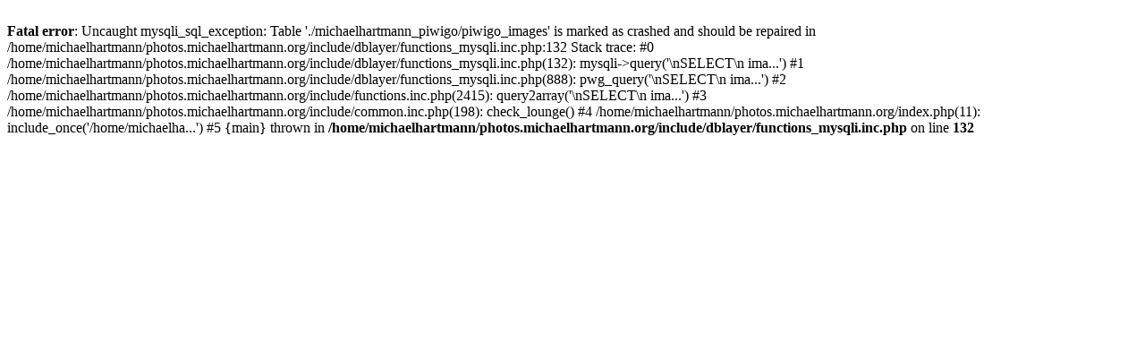

--- FILE ---
content_type: text/html; charset=UTF-8
request_url: https://photos.michaelhartmann.org/index.php?/category/23
body_size: 468
content:
<head/><br/>
<b>Fatal error</b>:  Uncaught mysqli_sql_exception: Table './michaelhartmann_piwigo/piwigo_images' is marked as crashed and should be repaired in /home/michaelhartmann/photos.michaelhartmann.org/include/dblayer/functions_mysqli.inc.php:132
Stack trace:
#0 /home/michaelhartmann/photos.michaelhartmann.org/include/dblayer/functions_mysqli.inc.php(132): mysqli-&gt;query('\nSELECT\n    ima...')
#1 /home/michaelhartmann/photos.michaelhartmann.org/include/dblayer/functions_mysqli.inc.php(888): pwg_query('\nSELECT\n    ima...')
#2 /home/michaelhartmann/photos.michaelhartmann.org/include/functions.inc.php(2415): query2array('\nSELECT\n    ima...')
#3 /home/michaelhartmann/photos.michaelhartmann.org/include/common.inc.php(198): check_lounge()
#4 /home/michaelhartmann/photos.michaelhartmann.org/index.php(11): include_once('/home/michaelha...')
#5 {main}
  thrown in <b>/home/michaelhartmann/photos.michaelhartmann.org/include/dblayer/functions_mysqli.inc.php</b> on line <b>132</b><br/>
<script defer src="https://static.cloudflareinsights.com/beacon.min.js/vcd15cbe7772f49c399c6a5babf22c1241717689176015" integrity="sha512-ZpsOmlRQV6y907TI0dKBHq9Md29nnaEIPlkf84rnaERnq6zvWvPUqr2ft8M1aS28oN72PdrCzSjY4U6VaAw1EQ==" data-cf-beacon='{"version":"2024.11.0","token":"760b0c561b914930b0f6785a29dbe382","r":1,"server_timing":{"name":{"cfCacheStatus":true,"cfEdge":true,"cfExtPri":true,"cfL4":true,"cfOrigin":true,"cfSpeedBrain":true},"location_startswith":null}}' crossorigin="anonymous"></script>
